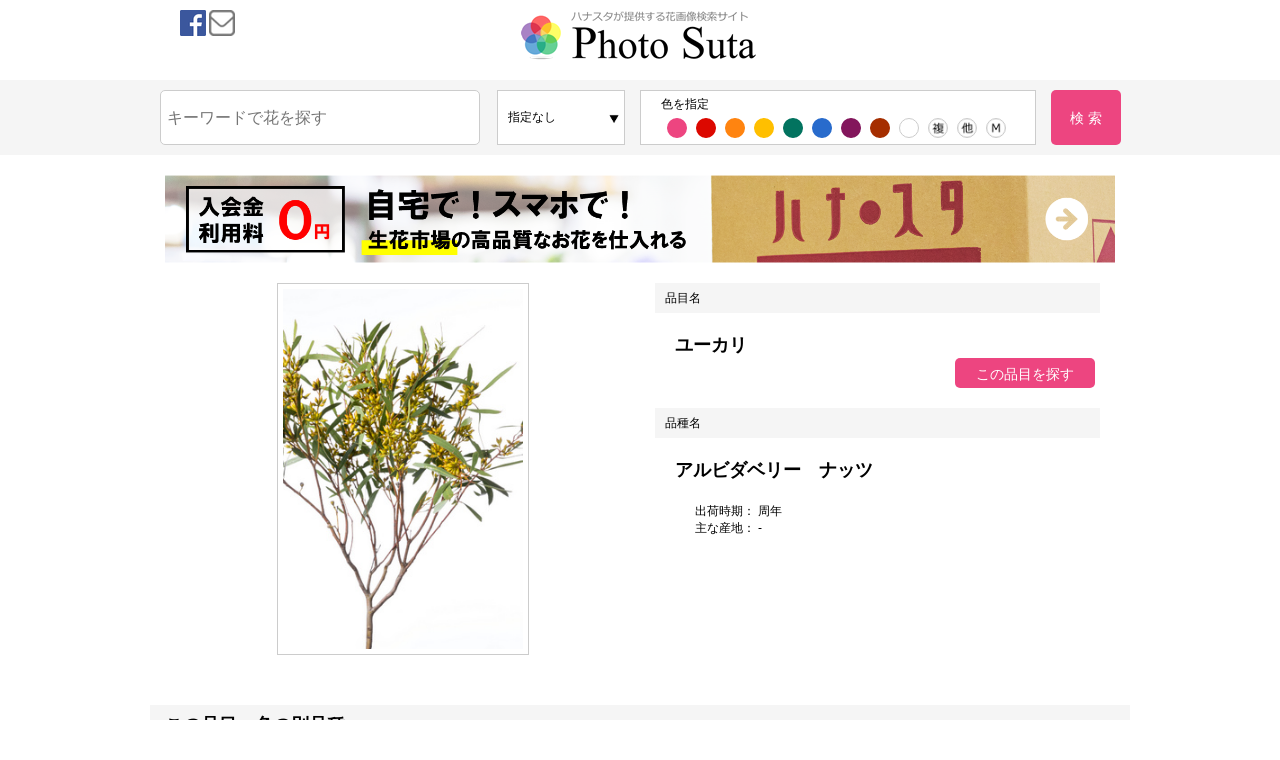

--- FILE ---
content_type: text/html; charset=UTF-8
request_url: https://photosuta.hanasuta.jp/photosuta/hinshu/65426
body_size: 4140
content:
<!DOCTYPE html>
<html lang="ja">
  <head>
    <meta charset="utf-8">
    <meta name="viewport" content="width=device-width,initial-scale=1">
    <meta name="keywords" content="花,図鑑,画像,フラワー,フォト,写真,ハナスタ">
    <meta name="description" content="切花の仕入れサイト「ハナスタ」が提供する花の画像検索サービスフォトスタ。花の品目や品種の画像を見ることができます。">
    <title>アルビダベリー　ナッツ｜ハナスタが提供する切花の画像検索サイト</title>
    <script src="/javascripts/prototype.js" type="text/javascript"></script>
    <script src="/javascripts/effects.js" type="text/javascript"></script>
    <script src="/javascripts/dragdrop.js" type="text/javascript"></script>
    <script src="/javascripts/controls.js" type="text/javascript"></script>
    <script src="/javascripts/application.js" type="text/javascript"></script>
    <script src="/js/vendor/jquery-1.11.1.min.js"></script>
    <script src="/js/vendor/bootstrap.min.js"></script>
    <script src="/js/plugins.js"></script>
    <script src="/js/photosuta.js"></script>
    <link rel="stylesheet" href="/css/bootstrap.css">
    <link rel="stylesheet" href="/css/photosuta.css">
    <link rel="shortcut icon" href="/images/favicon.ico" />
    <link rel="icon" type="image/vnd.microsoft.icon" href="/images/favicon.ico" />
<!-- Google Tag Manager -->
    <script>(function(w,d,s,l,i){w[l]=w[l]||[];w[l].push({'gtm.start':new Date().getTime(),event:'gtm.js'});var f=d.getElementsByTagName(s)[0],j=d.createElement(s),dl=l!='dataLayer'?'&l='+l:'';j.async=true;j.src='https://www.googletagmanager.com/gtm.js?id='+i+dl;f.parentNode.insertBefore(j,f);})(window,document,'script','dataLayer','GTM-KPJTLF5');</script>
<!-- End Google Tag Manager -->
  </head>
  <body>
<!-- Google Tag Manager (noscript) -->
  <noscript><iframe src="https://www.googletagmanager.com/ns.html?id=GTM-KPJTLF5"height="0" width="0" style="display:none;visibility:hidden"></iframe></noscript>
<!-- End Google Tag Manager (noscript) -->
    <div class="container-fluid">
      <div class="row-fluid center-block">
        <div id="header" class="row clearfix">
          <div class="row clearfix center-block">
            <div class="col-xs-12 col-sm-12 clearfix">
              <div id="head1" class="hidden-xs col-sm-4 clearfix">
                <a href="https://www.facebook.com/cifra.hanasuta/" target="fb"><img src="/images/facebook.png" /></a>
                <a href="/cdn-cgi/l/email-protection#274f46494667444e415546094448094d57"><img src="/images/mail.png" /></a>
              </div>
              <div id="head2" class="col-xs-12 col-sm-4 clearfix">
                <a href="/" class="photosuta"></a>
              </div>
              <!--
              <div id="head3" class="hidden-xs col-sm-4 clearfix">
                <a href="https://www.cifra.hanasuta.jp/" target="hanasuta" class="hanasuta"></a>
                <a href="https://www.cifra.hanasuta.jp/" target="hanasuta" class="hanasuta_txt">仕入れでお困りの方はこちら</a>
              </div>
              -->
            </div>
          </div>
        </div>
      </div>
    </div>
    <div id="search_box_bg" class="container-fluid">
      <div class="row-fluid center-block">
        <div id="search_box" class="row clearfix center-block">
          <div id="search_inner" class="col-sm-12 clearfix">
            <form action="/photosuta/search" method="post">
            <div class="form-group clearfix">
              <div class="col-xs-12 col-sm-4" style="float: left;">
                <input id="search_keyword" name="search" size="10" type="text" placeholder="キーワードで花を探す" />
                <div class="visible-xs" style="height: 10px;"></div>
              </div>
              <div class="col-xs-6 col-sm-2">
                <select id="search_category" name="category" class="category_select">
                  <option value="0">指定なし</option>
                  <option value="1">品目名から</option>
                  <option value="2">品種名から</option>
                </select>
              </div>
              <div class="hidden-xs col-sm-5 text-left from_color">
                <span style="display: block; float: left;">色を指定</span><span id="color_cancel" onclick="clearRadioButtonSelected();">x 指定を解除</span><span class="clearfix"></span>
                                <input type="radio" name="color" id="radio_3" value="3" onclick="visibleColorCancelBtn();" />
                <label for="radio_3" id="color_3"></label>
                                <input type="radio" name="color" id="radio_2" value="2" onclick="visibleColorCancelBtn();" />
                <label for="radio_2" id="color_2"></label>
                                <input type="radio" name="color" id="radio_5" value="5" onclick="visibleColorCancelBtn();" />
                <label for="radio_5" id="color_5"></label>
                                <input type="radio" name="color" id="radio_1" value="1" onclick="visibleColorCancelBtn();" />
                <label for="radio_1" id="color_1"></label>
                                <input type="radio" name="color" id="radio_6" value="6" onclick="visibleColorCancelBtn();" />
                <label for="radio_6" id="color_6"></label>
                                <input type="radio" name="color" id="radio_7" value="7" onclick="visibleColorCancelBtn();" />
                <label for="radio_7" id="color_7"></label>
                                <input type="radio" name="color" id="radio_4" value="4" onclick="visibleColorCancelBtn();" />
                <label for="radio_4" id="color_4"></label>
                                <input type="radio" name="color" id="radio_8" value="8" onclick="visibleColorCancelBtn();" />
                <label for="radio_8" id="color_8"></label>
                                <input type="radio" name="color" id="radio_0" value="0" onclick="visibleColorCancelBtn();" />
                <label for="radio_0" id="color_0"></label>
                                <input type="radio" name="color" id="radio_9" value="9" onclick="visibleColorCancelBtn();" />
                <label for="radio_9" id="color_9"></label>
                                <input type="radio" name="color" id="radio_10" value="10" onclick="visibleColorCancelBtn();" />
                <label for="radio_10" id="color_10"></label>
                                <input type="radio" name="color" id="radio_11" value="11" onclick="visibleColorCancelBtn();" />
                <label for="radio_11" id="color_11"></label>
                              </div>
              <div class="visible-xs col-xs-6 text-left">
                <select name="sp_color" class="category_select">
                  <option value>色系統</option>
                  <option value="3">ピンク系</option>
                  <option value="2">赤系</option>
                  <option value="5">オレンジ系</option>
                  <option value="1">黄系</option>
                  <option value="6">グリーン系</option>
                  <option value="7">ブルー系</option>
                  <option value="4">紫系</option>
                  <option value="8">茶系</option>
                  <option value="0">白系</option>
                  <option value="9">複色</option>
                  <option value="10">その他</option>
                  <option value="11">ミックス</option>
                </select>
              </div>
              <div class="col-xs-12 col-sm-1" style="float: left;">
                <div class="visible-xs" style="height: 10px;"></div>
                <input id="search" class="button" name="commit" type="submit" value="検 索">
              </div>
              <input type="hidden" id="p_no" name="page" value="1" />
            </div>
            </form>
          </div>
        </div>
      </div>
    </div>
    <div class="container-fluid">
      <div class="row-fluid center-block">
        <div id="contents" class="row clearfix" style="margin: auto;">
          <div id="detail" class="visible-sm visible-lg col-sm-12">
            <a id="hanabox" href="https://www.cifra.hanasuta.jp/" target="_blank" rel="noopener">
              <img class="img-responsive" src="/images/hanasuta_pc.png">
            </a>
          </div>
          <div id="detail" class="visible-xs col-xs-12">
            <a id="hanabox_sp" href="https://www.cifra.hanasuta.jp/" target="_blank" rel="noopener">
              <img class="img-responsive" src="/images/hanasuta_sp.png">
            </a>
          </div>
          <div id="detail" class="col-xs-12 col-sm-12 clearfix" style="margin-top: 20px;">
            <div id="photo_div" class="col-xs-12 col-sm-6 clearfix">
              <div class="photo">
                <span class="guard"></span>
                <img src="/photosuta/image/65426" />
              </div>
            </div>
            <div id="exp_div" class="col-xs-12 col-sm-6 clearfix">
              <div class="title" style="margin-top: 0px;">品目名</div>
              <div class="name">ユーカリ</div>
              <div id="search_hinmoku">
                <form action="/photosuta/search" method="post">
                  <input type="hidden" name="search" value="ユーカリ" />
                  <input type="hidden" name="category" value="1" />
                  <input type="hidden" name="page" value="1" />
                  <input class="button" name="commit" type="submit" value="この品目を探す" />
                </form>
              </div>
              <div class="title">品種名</div>
              <div class="name">アルビダベリー　ナッツ</div>
                  <div class="comment">
                <div>出荷時期：
                周年                </div>
                <div>主な産地：
                -
                </div>
              </div>
              <div class="row">
                <div class="visible-xs col-xs-12" style="padding: 20px 0 0 0;">
                  <a href="https://www.sakataseed.co.jp/special/toruko/" class="SakataBanner_SP" target="_blank" rel="noopener">
                    <img class="img-responsive" src="/images/202201_sakata.png">
                  </a>
                </div>
              </div>
            </div>
          </div>
          <div id="other_head" class="col-xs-12 col-sm-12 clearfix">
            この品目・色の別品種
          </div>
          <div id="others" class="col-xs-12 col-sm-12 clearfix">
                        <div class="col-xs-6 col-sm-2 col-lg-2 clearfix" style="padding-left: 0px; padding-right: 0px;">
              <div class="thumbnail photo_frame">
                <div class="photo_s">
                  <a href="/photosuta/hinshu/66620" title="グロボラス（葉無し）">
                    <span class="guard"></span>
                    <img src="/photosuta/image/66620" />
                  </a>
                </div>
              </div>
              <div class="photo_txt">
                        <span class="hinmoku_txt">ユーカリ</span><br />
                                <span class="hinshu_txt">
                    <a href="/photosuta/hinshu/66620" title="グロボラス（葉無し）">グロボラス（葉無し）</a>
                </span>
                      </div>
            </div>
                                <div class="col-xs-6 col-sm-2 col-lg-2 clearfix" style="padding-left: 0px; padding-right: 0px;">
              <div class="thumbnail photo_frame">
                <div class="photo_s">
                  <a href="/photosuta/hinshu/38807" title="ツキヌキユーカリ">
                    <span class="guard"></span>
                    <img src="/photosuta/image/38807" />
                  </a>
                </div>
              </div>
              <div class="photo_txt">
                        <span class="hinmoku_txt">ユーカリ</span><br />
                                <span class="hinshu_txt">
                    <a href="/photosuta/hinshu/38807" title="ツキヌキユーカリ">ツキヌキユーカリ</a>
                </span>
                      </div>
            </div>
                                <div class="col-xs-6 col-sm-2 col-lg-2 clearfix" style="padding-left: 0px; padding-right: 0px;">
              <div class="thumbnail photo_frame">
                <div class="photo_s">
                  <a href="/photosuta/hinshu/40319" title="ポポラスベリーグリーン">
                    <span class="guard"></span>
                    <img src="/photosuta/image/40319" />
                  </a>
                </div>
              </div>
              <div class="photo_txt">
                        <span class="hinmoku_txt">ユーカリ</span><br />
                                <span class="hinshu_txt">
                    <a href="/photosuta/hinshu/40319" title="ポポラスベリーグリーン">ポポラスベリーグリーン</a>
                </span>
                      </div>
            </div>
                                <div class="col-xs-6 col-sm-2 col-lg-2 clearfix" style="padding-left: 0px; padding-right: 0px;">
              <div class="thumbnail photo_frame">
                <div class="photo_s">
                  <a href="/photosuta/hinshu/33791" title="シルバーウェーブ">
                    <span class="guard"></span>
                    <img src="/photosuta/image/33791" />
                  </a>
                </div>
              </div>
              <div class="photo_txt">
                        <span class="hinmoku_txt">ユーカリ</span><br />
                                <span class="hinshu_txt">
                    <a href="/photosuta/hinshu/33791" title="シルバーウェーブ">シルバーウェーブ</a>
                </span>
                      </div>
            </div>
                                <div class="col-xs-6 col-sm-2 col-lg-2 clearfix" style="padding-left: 0px; padding-right: 0px;">
              <div class="thumbnail photo_frame">
                <div class="photo_s">
                  <a href="/photosuta/hinshu/63931" title="グニー（変種）">
                    <span class="guard"></span>
                    <img src="/photosuta/image/63931" />
                  </a>
                </div>
              </div>
              <div class="photo_txt">
                        <span class="hinmoku_txt">ユーカリ</span><br />
                                <span class="hinshu_txt">
                    <a href="/photosuta/hinshu/63931" title="グニー（変種）">グニー（変種）</a>
                </span>
                      </div>
            </div>
                                <div class="col-xs-6 col-sm-2 col-lg-2 clearfix" style="padding-left: 0px; padding-right: 0px;">
              <div class="thumbnail photo_frame">
                <div class="photo_s">
                  <a href="/photosuta/hinshu/29239" title="テトラゴナマルチヘッド">
                    <span class="guard"></span>
                    <img src="/photosuta/image/29239" />
                  </a>
                </div>
              </div>
              <div class="photo_txt">
                        <span class="hinmoku_txt">ユーカリ</span><br />
                                <span class="hinshu_txt">
                    <a href="/photosuta/hinshu/29239" title="テトラゴナマルチヘッド">テトラゴナマルチヘッド</a>
                </span>
                      </div>
            </div>
                      </div>
          <div id="search_hinmoku_color" class="col-xs-12 col-sm-12 clearfix">
            <form action="/photosuta/search" method="post">
              <input type="hidden" name="search" value="ユーカリ" />
              <input type="hidden" name="color" value="10" />
              <input type="hidden" name="category" value="1" />
              <input class="button" name="commit" type="submit" value="この品目・色条件で探す" />
              <input type="hidden" name="page" value="1" />
            </form>
          </div>
          <!-- PCバナー -->
          <div class="hidden-xs col-sm-4 col-lg-4" style="margin-top: 30px;">
            <a href="https://www.sakataseed.co.jp/special/toruko/" class="SakataBanner_PC" target="_blank">
              <img class="img-responsive" src="/images/202201_sakata.png">
            </a>
          </div>
        </div>
      </div>
      <div class="row-fluid">
        <div class="visible-xs col-xs-12" style="margin-top: 30px;">
          <a href="https://www.sakataseed.co.jp/special/toruko/" class="SakataBanner_SP" target="_blank">
            <img class="img-responsive" src="/images/202201_sakata.png">
          </a>
          <div style="font-weight:bold;padding:50px 0 10px 10px;font-size: 16px;text-align:left;">■ピックアップ品種</div>
                <div class="row">
            <div class="col-xs-12" style="padding: 0 30px;">
              <div class="col-xs-5 col-sm-5 col-lg-5 clearfix" style="padding-left: 0px; padding-right: 0px;">
                <div class="thumbnail rank_thumbnail">
                  <div class="photo_s rank_photo">
                    <a href="/photosuta/hinshu/29328" title="レイナホワイト">
                      <span class="guard"></span>
                      <img src="/photosuta/image/29328" />
                    </a>
                  </div>
                </div>
              </div>
              <div class="col-xs-7 col-sm-7 col-lg-7 clearfix" style="padding-left: 0px; padding-right: 0px;">
                <div style="text-align:left;padding-top: 5px;">
                  <span class="rank_hinmoku_txt">トルコギキョウ　八重</span><br />
                  <span class="rank_hinshu_txt">
                  <a href="/photosuta/hinshu/29328" title="レイナホワイト">レイナホワイト</a>
                  </span>
                </div>
              </div>
            </div>
          </div>
                <div class="row">
            <div class="col-xs-12" style="padding: 0 30px;">
              <div class="col-xs-5 col-sm-5 col-lg-5 clearfix" style="padding-left: 0px; padding-right: 0px;">
                <div class="thumbnail rank_thumbnail">
                  <div class="photo_s rank_photo">
                    <a href="/photosuta/hinshu/43832" title="レイナラベンダー">
                      <span class="guard"></span>
                      <img src="/photosuta/image/43832" />
                    </a>
                  </div>
                </div>
              </div>
              <div class="col-xs-7 col-sm-7 col-lg-7 clearfix" style="padding-left: 0px; padding-right: 0px;">
                <div style="text-align:left;padding-top: 5px;">
                  <span class="rank_hinmoku_txt">トルコギキョウ　八重</span><br />
                  <span class="rank_hinshu_txt">
                  <a href="/photosuta/hinshu/43832" title="レイナラベンダー">レイナラベンダー</a>
                  </span>
                </div>
              </div>
            </div>
          </div>
          </div>
      </div>
      </div>
      <div id="footer_bg" class="container-fluid">
        <div class="row-fluid center-block">
          <div id="footer" class="row clearfix center-block">
            <div class="col-xs-12 col-sm-6 col-lg-6 clearfix center-block" style="padding-top: 30px;">
              <div class="col-xs-5 col-sm-4 col-lg-4 clearfix center-block">
                <img class="img-responsive" src="/images/footer_hanasuta.png">
                <div class="visible-xs" style="padding-top: 20px;">
                    <a href="https://www.facebook.com/cifra.hanasuta/" target="fb"><img src="/images/facebook.png" /></a>
                    <a href="/cdn-cgi/l/email-protection#82eae3ece3c2e1ebe4f0e3ace1edace8f2" style="padding-left: 15px;"><img src="/images/mail.png" /></a>
                </div>
              </div>
              <div class="col-xs-7 col-sm-8 col-lg-8 clearfix center-block">
                <p>
                切花の仕入れサイト
                  <span class="title">ハナスタ</span>
                  <span class="explanation">首都圏６市場の切花が入会金や利用料０円で買える！<br />切花の仕入れでお困りの方はハナスタへ！</span>
                  <span class="explanation">
                    <span class="hidden-xs">
                    <a href="https://www.facebook.com/cifra.hanasuta/" target="fb"><img src="/images/facebook.png" /></a>
                    <a href="/cdn-cgi/l/email-protection#076f66696647646e617566296468296d77"><img src="/images/mail.png" /></a>
                    </span>
                    <a href="https://www.cifra.hanasuta.jp/" class="hanasuta button" target="hanasuta">ハナスタとは</a>
                  </span>
                </p>
              </div>
            </div>
            <div class="col-xs-12 col-sm-6 col-lg-6 clearfix center-block" style="padding-top: 30px;">
              <div class="col-xs-5 col-sm-4 col-lg-4 clearfix center-block">
                <img class="img-responsive" src="/images/footer_cifra.png">
              </div>
              <div class="col-xs-7 col-sm-8 col-lg-8 clearfix center-block">
                <p>
                 「ハナスタ」運営会社
                  <span class="title">株式会社シフラ</span>
                  <span class="explanation">切花の仕入れサービス「ハナスタ」運営会社<br />東京都江東区富岡1-12-8　アサヒビル4F<br />
                  <a href="https://www.cifra.co.jp/" target="cifra">https://www.cifra.co.jp/</a></span>
                </p>
                <img class="footer_img" style="width:60px" src="/images/footer_images.png" />
              </div>
            </div>
          </div>
        </div>
      </div>
      <div id="copyright_bg" class="container-fluid">
        <div class="row-fluid center-block">
          <div id="copyright" class="row clearfix center-block">
            <div class="col-xs-12 col-sm-12 clearfix">
              Copyright(c)2015-2026 cifra inc. All Rights Reserved.
            </div>
          </div>
        </div>
      </div>
    </div>
  <script data-cfasync="false" src="/cdn-cgi/scripts/5c5dd728/cloudflare-static/email-decode.min.js"></script><script defer src="https://static.cloudflareinsights.com/beacon.min.js/vcd15cbe7772f49c399c6a5babf22c1241717689176015" integrity="sha512-ZpsOmlRQV6y907TI0dKBHq9Md29nnaEIPlkf84rnaERnq6zvWvPUqr2ft8M1aS28oN72PdrCzSjY4U6VaAw1EQ==" data-cf-beacon='{"version":"2024.11.0","token":"8661536deb954873addc199858f10616","r":1,"server_timing":{"name":{"cfCacheStatus":true,"cfEdge":true,"cfExtPri":true,"cfL4":true,"cfOrigin":true,"cfSpeedBrain":true},"location_startswith":null}}' crossorigin="anonymous"></script>
</body>
</html>


--- FILE ---
content_type: text/css
request_url: https://photosuta.hanasuta.jp/css/photosuta.css
body_size: 2558
content:
@charset "UTF-8";

@media (max-width: 767px) {
  #header {
    width:auto;
    margin: 10px auto;
  }
  #footer {
    width:auto;
  }
  #search_box {
    width: auto;
    background-color: #f5f5f5;
    margin-top: 0px;
    padding-bottom: 10px;
  }
  #search_keyword {
    width: 100%;
  }
  #search {
    width:100%;
    background-color:#ed4580;
    color:#ffffff;
    cursor: pointer;
    border: 0px solid #cccccc;
    border-radius: 5px;
  }
  #contents {
    width:100%;
  }
  .feature{
    height:100px;
  }
  #faq_head{
    background: #fff;
    border-bottom: solid #000 1px;
  }
  #faq1{
    margin-top: 20px;
  }
  #faq2{
    margin-top: 20px;
  }
  #faq3{
    margin-top: 20px;
  }
  .faq p {
    top: 10px;
    text-align: center;
  }
  .faq .explanation {
    display: block;
    margin: 20px 20px 20px 0px;
    text-align: left;
    font-size: 14px;
  }
  #copyright{
    width:auto;
  }
  #footer p {
    width:auto;
  }
  .footer_img{
    float:right;
  }
  .faq .title {
    font-size:18px;
  }
  .rank_thumbnail{
    width:105px !important;
    height:105px !important;
  }
  .rank_photo{
    width:95px !important;
    height:95px !important;
  }
  .rank_hinmoku_txt{
    font-size: 14px;
    color: #999999;
  }
  .rank_hinshu_txt{
    font-size: 16px;
    color: #000;
  }
  .search_condition{
    height:120px;
    line-height: 28px;
  }
  #exp_div{
    padding-top:20px;
  }
  #exp_div #search_hinmoku .button {
    float:right;
  }
  #exp_div .title {
    margin: 40px 0 10px 0;
    font-size:16px;
  }
  #exp_div .search_hanasuta {
    float:right;
  }
  .comment{
    font-size:14px;
  }
  .photo_s {
    width: 130px;
    height: 130px;
  }
  .photo_s img {
    width: 140px;
    height: 140px;
  }
  .photo_frame{
    width:140px;
    height:140px;
    display: inline-box;
    display: -webkit-inline-box;
  }
  .photo_txt{
    display: inline-box;
    display: -webkit-inline-box;
    padding-left:5px;
  }
  .form input[type=text] {
    font-size: 16px;
  }
  select {
    font-size: 16px;
  }
}

@media (min-width: 768px) {
  #header {
    width:980px;
    margin: 10px auto;
  }
  #footer {
    width:980px;
    height:240px;
  }
  #search_box {
    width: 980px;
    background-color: #f5f5f5;
    margin-top: 0px;
  }
  #search_keyword {
    margin-left: -20px;
    width: 320px;
  }
  #search {
    font-size:14px;
    width:70px;
    background-color:#ed4580;
    color:#ffffff;
    cursor: pointer;
    border: 0px solid #cccccc;
    border-radius: 5px;
  }
  #contents {
    width:980px;
  }
  .feature{
    top: 50%;
    left: 0px;
    width: 200px;
    height: 200px;
    margin-top: -5px;
    border-radius: 50%;
    background-color:#fbdae6;
  }
  #faq_head{
    background: #f5f5f5;
  }
  #faq1 {
    margin-top: 30px;
    height: 160px;
    background-image: url("/images/top_faq1.png");
    background-repeat: no-repeat;
    background-position: 40px 10px;
  }
  #faq2 {
    margin-top: 30px;
    height: 190px;
    background-image: url("/images/top_faq2.png");
    background-repeat: no-repeat;
    background-position: 40px 10px;
  }
  #faq3 {
    margin-top: 40px;
    height: 210px;
    background-image: url("/images/top_faq3.png");
    background-repeat: no-repeat;
    background-position: 40px 10px;
  }
  .faq p {
    position: absolute;
    top: 10px;
    left: 200px;
    width: auto;
    text-align: center;
  }
  .faq .explanation {
    display: block;
    margin: 20px 0 0 20px;
    text-align: left;
    font-size: 14px;
  }
  #copyright{
    width:980px;
  }
  #footer p {
    width: 300px;
  }
  .footer_img{
    position: absolute;
    bottom: -90px;
    left: 180px;
  }
  #footer .hanasuta {
    float:right;
  }
  .faq .title {
    font-size:24px;
  }
  .rank_thumbnail{
    width:85px !important;
    height:85px !important;
  }
  .rank_photo{
    width:75px !important;
    height:75px !important;
  }
  .rank_hinmoku_txt{
    font-size: 11px;
    color: #999999;
  }
  .rank_hinshu_txt{
    font-size: 13px;
    color: #000;
  }
  .search_condition{
    height:40px;
    line-height: 40px;
  }
  #exp_div #search_hinmoku .button {
    margin: 0 0 0 300px;
  }
  #exp_div .title {
    margin: 20px 0 10px 0;
  }
  #exp_div .search_hanasuta{
    margin: 0 0 0 285px;
  }
  .search_box{
    padding-left:0px;
    padding-right:0px;
  }
  #search_inner{
    margin-bottom: 5px;
    height: 60px;
  }
  .photo_s {
    width: 142px;
    height: 142px;
  }
  .photo_s img {
    width: 152px;
    height: 152px;
  }
  .photo_frame{
    width:152px;
    height:152px;
  }
}

html {
  margin:0px;
  padding:0px;
}

body {
  margin: 0;
  padding: 0;
  font-family: Meiryo, 'ヒラギノ角ゴ Pro W3', 'ＭＳ Ｐゴシック', sans-serif;
  text-align: center;
  font-size: 12px;
  color: #000;
}

input {
  margin: 0;
  padding:6px;
  font-size:16px;
  border:1px solid #cccccc;
  color:#444;
  width:300px;
  height:55px;
  display:inline;
}

#search_box_bg {
  background-color: #f5f5f5;
  margin-bottom: 20px;
}

#search_inner {
  margin-top: 10px;
}

#search_keyword {
  border-radius: 5px;
}

.from_color {
  float: left;
  height: 55px;
  padding: 5px 5px 5px 20px;
  background-color: #ffffff;
  border: 1px solid #cccccc;
}

.from_color input {
  display: none;
}

#color_cancel {
  display: block;
  cursor: pointer;
  float: left;
  margin-left: 220px;
  padding: 1px 12px;
  background-color: #000;
  color: #fff;
  font-size: 11px;
  visibility: hidden;
}

.from_color label {
  display: inline-block;
  position: relative;
  cursor: pointer;
  margin-left: 6px;
  padding: 10px 10px;
  border-radius: 2px;
  color: #3e4956;
  font-size: 14px;
  text-align: center;
  line-height: 1;
}

.from_color label:before{
  position: absolute;
  content: "";
  top: 50%;
  left: 0px;
  width: 20px;
  height: 20px;
  margin-top: -5px;
  background: #cccccc;
  border-radius: 50%;
}

#color_0:before{
  background: #ffffff;
  border: solid 1px #cccccc;
}
#color_1:before{
  background: #ffbf00;
}
#color_2:before{
  background: #dc0800;
}
#color_3:before{
  background: #ed4580;
}
#color_4:before{
  background: #83165c;
}
#color_5:before{
  background: #ff8410;
}
#color_6:before{
  background: #02735f;
}
#color_7:before{
  background: #286bcc;
}
#color_8:before{
  background: #a52e00;
}
#color_9:before{
  background: #ffffff;
  border: solid 1px #cccccc;
  background-image: url("/images/color_complex.png");
  background-repeat: no-repeat;
  background-size: 18px auto;
}
#color_10:before{
  background: #ffffff;
  border: solid 1px #cccccc;
  background-image: url("/images/color_other.png");
  background-repeat: no-repeat;
  background-size: 18px auto;
}
#color_11:before{
  background: #ffffff;
  border: solid 1px #cccccc;
  background-image: url("/images/color_mix.png");
  background-repeat: no-repeat;
  background-size: 18px auto;
}

.from_color input[type="radio"]:checked + label:after {
  position: absolute;
  content: "";
  top: 50%;
  left: -4px;
  width: 28px;
  height: 28px;
  margin-top: -9px;
  border-radius: 50%;
  border: dashed 2px #999999;
}

select {
width: 100%;
  padding-left: 10px;
  -webkit-appearance: none;
  -moz-appearance: none;
  appearance: none;
  border: 1px solid #cccccc;
  background: #eee;
  background: url(/images/arrow.png) right 50% no-repeat, -webkit-linear-gradient(top, #fff 0%,#fff 100%);
  background: url(/images/arrow.png) right 50% no-repeat, linear-gradient(to bottom, #fff 0%,#fff 100%);
  background-size: 20px, 100%;
  height: 55px;
}

select::-ms-expand {
  display: none;
}

#btnMore {
  padding: 10px 0;
  text-align: center;
  cursor: pointer;
  background-color: #ed4580;
  color: #fff;
  border-radius: 5px;
  font-family: 'Times New Roman';
  border: none;
}
 
#contents {
  min-height: 545px;
}

#photo_div img {
  padding: 5px;
  border: 1px solid #ccc;
  vertical-align: bottom;
}

#exp_div {
  text-align: left;
}

#exp_div .title {
  text-align: left;
  padding-left: 10px;
  background-color: #f5f5f5;
  height: 30px;
  line-height: 30px;
}

#exp_div .name {
  margin: 20px 0px 0px 20px;
  font-size: 18px;
  font-weight: bold;
}

#exp_div #betsumei_hinshu {
  margin-left: 40px;
}

#exp_div .comment {
  margin: 20px 0px 0px 40px;
}

#exp_div #search_hinmoku .button{
  font-size: 14px;
  width: 140px;
  height: 30px;
  background-color:#ed4580;
  color:#ffffff;
  cursor: pointer;
  border: 0px solid #cccccc;
  border-radius: 5px;
}

#exp_div .search_hanasuta{
  font-size: 14px;
  background-color:#51B11D;
  color:#ffffff;
  border: 0px solid #cccccc;
  border-radius: 5px;
  padding: 5px 15px;
}

#exp_div .lastdate {
  margin: 20px 0px 0px 20px;
  font-size: 18px;
  font-weight: bold;
}

#other_head {
  text-align: left;
  margin: 50px 0 10px 0;
  font-size: 18px;
  font-weight: bold;
  background-color: #f5f5f5;
  height: 40px;
  line-height: 40px;
}

#search_hinmoku_color .button {
  font-size: 14px;
  width: 240px;
  height: 30px;
  background-color:#ed4580;
  color:#ffffff;
  border: 0px solid #cccccc;
  border-radius: 5px;
}

#features {
  margin-top: 20px;
}

.feature p {
  position: absolute;
  top: 48%;
  left: 50%;
  width: 200px;
  text-align: center;
  margin: -0.5em 0 0 -100px;
}

.feature span {
  display: block;
  height: 40px;
  line-height: 40px;
  font-size: 24px;
  font-weight: bold;
}

#feature1 {
  background-image: url("/images/top_feature1.png");
  background-repeat: no-repeat;
  background-position: center 20px;
}

#feature2 {
  background-image: url("/images/top_feature2.png");
  background-repeat: no-repeat;
  background-position: center 20px;
}

#feature3 {
  background-image: url("/images/top_feature3.png");
  background-repeat: no-repeat;
  background-position: center 20px;
}

#faq_head {
  height: 40px;
  text-align: left;
  font-family: 'Times New Roman';
  font-size: 18px;
  font-weight: bold;
  line-height: 40px;
}

#faq_head span {
  display: block;
  background-color: #000000;
  width: 13px;
  height: 13px;
  margin: 14px 12px 0 0;
  float: left;
}

.faq .title {
  display: block;
  text-align: left;
  font-weight: bold;
}

.faq .strong {
  font-weight: bold;
  color: #ed4580;
}

.faq a {
  color: #0000ff;
  text-decoration: underline;
}

#hanasuta a {
  display: block;
  width: 260px;
  height: 30px;
  margin: 0 auto;
  background-color: #ed4580;
  text-decoration: none;
  color: #ffffff;
  font-size: 14px;
  border-radius: 5px;
  line-height: 30px;
}

#header img {
  width: 26px;
}

#header .photosuta {
  display: block;
  background-image: url("/images/logo_photosuta.png");
  background-repeat: no-repeat;
  width: 237px;
  height: 60px;
  margin: 0 auto;
}

#header .hanasuta {
  display: block;
  background-image: url("/images/logo_hanasuta.png");
  background-repeat: no-repeat;
  width: 122px;
  height: 32px;
  margin: 0 0 0 auto;
}

#header .hanasuta_txt {
  position: relative;
  display: block;
  font-size: 11px;
  color: #ed4580;
  width: 150px;
  height: 15px;
  left: 155px;
}

#head1 {
  text-align: left;
}

#footer {
  background-color: #f5f5f5;
}

#footer_bg {
  margin: 100px auto 0px;
  background-color: #f5f5f5;
}

#footer p {
  text-align: left;
}

#footer a {
  color: #0000ff;
  text-decoration: underline;
}

#footer .title {
  display: block;
  text-align: left;
  font-size: 18px;
  font-weight: bold;
}

#footer .explanation {
  display: block;
  margin-top: 10px;
  text-align: left;
  font-size: 12px;
}

#footer .hanasuta {
  display: block;
  width: 100px;
  height: 26px;
  background-color: #ed4580;
  text-decoration: none;
  color: #ffffff;
  font-size: 12px;
  text-align: center;
  line-height: 26px;
  border-radius: 5px;
}

#footer1 {
  height: 240px;
  background-image: url("/images/footer_hanasuta.png");
  background-repeat: no-repeat;
  background-position: 20px 20px;
}

#footer2 {
  height: 240px;
  background-image: url("/images/footer_cifra.png");
  background-repeat: no-repeat;
  background-position: 20px 20px;
}

#footer2 img {
  width: 60px;
  margin: 70px 0 0 300px;
}

#copyright {
  font-family: 'Times New Roman';
  background-color: #999999;
  color: #ffffff;
}

#copyright_bg {
  background-color: #999999;
}

.search_condition {
  font-size: 13px;
  background-color: #f5f5f5;
}

#not_found {
  background-image: url("/images/not_found.png");
  background-repeat: no-repeat;
  background-position: center;
  height: 200px;
}

.photo_txt {
  text-align: left;
  height: 60px;
  margin-top: -22px;
  width: 150px;
}

.hinmoku_txt {
  font-size: 11px;
  width: 150px;
  color: #999999;
}

.hinshu_txt {
  font-size: 13px;
  color: #000000;
}

.photo {
    margin: 0 auto;
    position:relative;
    width:252px;
}

.photo img {
    max-width: 100%;
}

.photo_s {
    position: relative;
    display: inline-block;
    overflow: hidden;
}

.photo_s img {
    position: absolute;
    top: 50%;
    left: 50%;
    -ms-transform: translateX(-50%) translateY(-50%);
    -moz-transform: translateX(-50%) translateY(-50%);
    -webkit-transform: translateX(-50%) translateY(-50%);
    transform: translateX(-50%) translateY(-50%);
}

@supports ( object-fit: cover ) {
  .media img {
      position: static;
      height: 100%;
      width: 100%;
      left: 0;
      -o-object-fit: cover;
      object-fit: cover;
      top: 0;
      -ms-transform: none;
      -moz-transform: none;
      -webkit-transform: none;
      transform: none;
  }
}

.guard{
    position:absolute;
    display:block;
    width:100%;
    height:100%;
    background-image:url(/images/spacer.gif);
}

.more {
  padding-left: 0;
  padding-right: 0;
}

.photo_s_sp {
    position: relative;
    width: 172px;
    height: 172px;
    display: inline-block;
    overflow: hidden;
}

.photo_s_sp img {
    position: absolute;
    top: 50%;
    left: 50%;
    width: 182px;
    height: 182px;
    -ms-transform: translateX(-50%) translateY(-50%);
    -moz-transform: translateX(-50%) translateY(-50%);
    -webkit-transform: translateX(-50%) translateY(-50%);
    transform: translateX(-50%) translateY(-50%);
}

.button:active {
  opacity: 0.7;
  cursor: pointer;
}

--- FILE ---
content_type: application/javascript
request_url: https://photosuta.hanasuta.jp/js/photosuta.js
body_size: -62
content:
function clearRadioButtonSelected() {
    var i;
    var radio_id;

    for(i = 0; i < 12; i++)
    {
        radio_id = "radio_" + String(i);
        document.getElementById(radio_id).checked = false;
    }
    document.getElementById('color_cancel').style.visibility = "hidden";
}

function visibleColorCancelBtn(no) {
    document.getElementById('color_cancel').style.visibility = "visible";
    document.getElementById('sp_color').value = no;
}

function conditionClear() {
    document.getElementById('search_keyword').value = "";
    clearRadioButtonSelected();
}

function setColor() {
    var no = document.getElementById('sp_color').value;
    if (no != "") {
        document.getElementById('radio_' + no).checked = "true";
    } else {
        clearRadioButtonSelected();
    }
}
